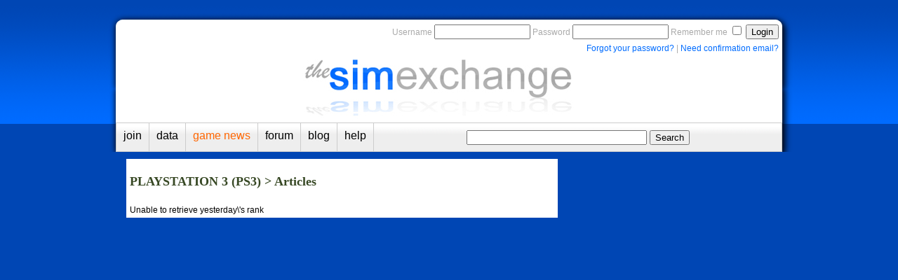

--- FILE ---
content_type: text/html; charset=utf-8
request_url: http://www.simexchange.com/news-item.php?id=20320
body_size: 1248
content:

<html>
<head>
<title>the simExchange | 
PLAYSTATION 3 (PS3) Rumors: Netflix on PS3 &amp; A lot more
</title>
<link rel="stylesheet" href="style-global-2010-03-17.css"><link rel="stylesheet" href="blog.css"><link rel="stylesheet" href="style-community0703.css"><link rel="stylesheet" href="help0523.css"><link rel="stylesheet" href="style_index_20071004.css"><link rel="stylesheet" href="pending_games.css"><link rel="stylesheet" href="style-news1007.css"><link rel="stylesheet" href="style-stock0706.css"><link rel="stylesheet" href="wiki/wiki0510.css"><link rel="stylesheet" href="recent_ipo.css"><script src="comment/comment0118.js" type="text/javascript"></script>
<script src="js_quicktags.js" type="text/javascript"></script>
<script src="voting/voting.js" type="text/javascript"></script>
<script type="text/javascript" src="niftycube.js"></script>
<script src="trade011208.js" type="text/javascript"></script>
<script type="text/javascript">
window.onload=function(){
Nifty("ul.split h3","top transparent");
Nifty("ul.split div","none");
Nifty("div.bids_box_small","all");
Nifty("div.bids_box","all");
Nifty("div.page_nav","small");
Nifty("div.bids_box_small_left","all");

}
</script>
</head>

<body>
<div id="top">	<div id="login">
		
				<form action="login.php" method="post" onsubmit="return checkLogin(this);">
				<input type="hidden" name="webpage" value="index.php">
				<span name="warning_username" id="warning_username"><span class ="fade">Username</span></span>
				<input type="text" size="15" name="username" id="username" />
				<span name="warning_password" id="warning_password"><span class ="fade">Password</span></span>
				<input type="password"  size="15" name="password" id="password"> <span class ="fade">Remember me</span> <input type="checkbox" name="remember" id="remember">
				<input type="submit" value="Login"></form><div class="align-right" style="margin-top:-5px;"><a href="password_reset.php">Forgot your password?</a> <span class ="fade">|</span> <a href="resend_confirmation.php">Need confirmation email?</a></div>	</div>	
	<div class="clearer2"></div>
</div>

<div id="column-break"></div>
<div id="container">
	
	<div id="header">	
	<a href="index.php"><img src="images/logo.jpg" alt="The simExchange Video Game Prediction Market"></img></a>
</div>
	
		
<div id="navbar"><ul class="basic"><li id="first_tab" class="closed" id="li_join_tab"><a href="new_account.php">join</a></li><li class="closed" id="li_stocks_tab"><a href="frontpage.php">data</a></li><li class="open" id="li_news_tab"><a href="latest_video_game_news.php">game news</a></li><li class="closed" id="li_community_tab"><a href="community-threadview.php">forum</a></li><li class="closed" id="li_blog_tab"><a href="blog.php">blog</a></li><li class="closed" id="li_help_tab"><a href="Help/Get_Started">help</a></li><li id="last_tab"><form action="search.php" method="get"><input name="string" type="text" size="30"></input>&nbsp;<input type="submit" value="Search"></form></li></ul></div>	
	<div id="column-break"></div>

	<div id="new_middle" class="column">

		
		<h3 class="news"><a href="stock.php?id=11" style="color:#374824;">PLAYSTATION 3 (PS3)</a> &gt; <a href="news-articles.php?type=stock&id=11" style="color:#374824;">Articles</a></h3>Unable to retrieve yesterday\'s rank

--- FILE ---
content_type: text/css
request_url: http://www.simexchange.com/style-global-2010-03-17.css
body_size: 3446
content:
body {	background: #0046B4 url(images/bg.png) repeat-x;	text-align:center;	font-size:12px;	font-family:Tahoma,Trebuchet ms, Verdana, Arial, Helvetica, sans-serif;	line-height:12px;}img {	border-style:none;}a:link {	color:#006CFF;	text-decoration:none;}a:visited {	color:#006CFF;	text-decoration:none;}a:hover {	color:blue;	text-decoration:underline;}.align-right {	text-align:right;	}a.profile_link:link {	color:#329801;}a.profile_link:visited {	color:#329801;}a.profile_link:hover {	color:#47A31B;	text-decoration:underline;}/*** General Layout ***/div#top {	width:980px;	background:url(images/top.png) no-repeat top;	margin-left: auto;	margin-right: auto;	padding-top:26px;	padding-bottom:10px;	#margin-top:-22px;}div#top-ie7 {	width:980px;	background:url(images/top.png) no-repeat top;	margin-left: auto;	margin-right: auto;	padding-top:26px;	#margin-top:-22px;	#padding-bottom:16px;}div#top-opera {	width:980px;	background:url(images/top.png) no-repeat top;	margin-left: auto;	margin-right: auto;	padding-top:23px;	padding-bottom:30px;}div#container {	width: 980px;	background:url(images/middle.png) repeat-y bottom;	margin-left: auto;	margin-right: auto;}div#footer {	width: 980px;	padding-bottom: 25px;	background:url(images/bottom.png) no-repeat bottom;	margin-left: auto;	margin-right: auto;	line-height:16px;	text-align: center;	}div#login {	float:right;	text-align:left;	padding-right:20px;	}.column {	position: relative; 	float: left;	padding: 0px;}div#header {	text-align: center;	margin-left: auto;	margin-right: auto;}div#side {	margin-top:10px;	left:30px;	width:120px;		/* Left Column width */	text-align:left;	background:#FFFFFF;}div#middle {			/* Pages with Right Column */	/*margin-left:125px;*/	margin-top:10px;	width: 560px;          	left: 35px;	padding: 5px;	background:#FFFFFF;	text-align:left;}div#new_middle {			/* Pages with Right Column */	/*margin-left:125px;*/	margin-top:10px;	width: 605px;          	left: 30px;	padding: 5px;	background:#FFFFFF;	text-align:left;}div#bigmiddle{			/* Pages with no Right Column */	margin-top:10px;	width: 780px;	left: 45px;	padding: 0px;	background:#FFFFFF;	text-align:left;}div#right {	margin-top:10px;	width: 220px;          /* Right Column width */	left: 40px;	padding: 0px;	text-align:left;	background:#FFFFFF;}div#new_right {	margin-top:10px;	width: 300px;          /* Right Column width */	left: 40px;	padding: 0px;	text-align:left;	background:#FFFFFF;}#inner-left{	width: 290px;	line-height:12pt;}#inner-right{	width: 290px;	float:right;	line-height:12pt;}/* Type Style */p {	text-align:justify;	font-size:12px;	font-family:Arial, Helvetica, sans-serif;	line-height:14px;		}span.text {	text-align:left;	font-size:12px;	font-family:Arial, Helvetica, sans-serif;	line-height:16px;}div.text {	text-align:justify;	font-size:12px;	font-family:Arial, Helvetica, sans-serif;	line-height:16px;}/* Blue Filled Box */div.bluefill_box {	background:#DAEAFF;	padding: 10px;	margin:0 auto;	text-align:center;}div.bluefill_box h1 {	font-size:22px;	line-height:22px;	font-family:Trebuchet ms,Arial, Helvetica, sans-serif;	color:#000000;	letter-spacing:.1em;	margin-top:10px;	font-weight:bolder;}div.bluefill_box p{	font-size:12px;	font-family:Comic Sans,Arial, Helvetica, sans-serif;	line-height:16px;	color:#000000;	text-align: justify;}/* Red filled box */div.redfill_box {	background:#E65714;	padding: 5px 10px;	margin:0 auto;	text-align:center;	z-index:1;}div.redfill_box .label{	color:#ffffff;}div.redfill_box td{	font-size:12px;}div.redfill_box a{	color:#FE8F00;	font-size:13px;	text-decoration:none;	}div.redfill_box a:visited{	color:#FE8F00;	text-decoration:none;	}div.redfill_box a:hover{	color:#000000;	font-size:13px;	text-decoration:underline;	}/* Blue Table */ul.split, .split li {	padding:0px;	margin:0 auto;	list-style: none;	margin-left: 0;	padding-left: 0;	text-indent: 0;	}.split td {	font-size:12px;	}li.blue_box h3{	background:#DAEAFF;	margin:0;	margin-bottom:-2px;	padding:6px;	text-align:center;	font-family:Trebuchet ms,Arial, Helvetica, sans-serif;	}li.blue_box div.table_box{	border:2px solid #DAEAFF;}.split p{	text-align:justify;}li.blue_box div.text_box {	border:2px solid #DAEAFF;	text-align:left;	padding:5px;	font-family:Comic Sans,Arial, Helvetica, sans-serif;	font-size:12px;	line-height:14px;}/* Bold Blue Table */li.boldblue_box h3{	background: #3399FF  url(images/blue-gradient.png) repeat-x 0 -35px;	color:#FFFFFF;	margin:0;	margin-bottom:-2px;	padding:6px;	text-align:center;	font-family:Trebuchet ms,Arial, Helvetica, sans-serif;	}li.boldblue_box div.text_box {	border:2px solid #3399FF;	text-align:center;	padding:5px;	font-family:Comic Sans,Arial, Helvetica, sans-serif;	font-size:12px;	line-height:14px;}/* Green Table */li.green_box h3{	background:#C4E786;	color:#374824;	margin:0;	margin-bottom:-2px;	padding:6px;	text-align:center;	font-family:Trebuchet ms,Arial, Helvetica, sans-serif;	}li.green_box div.text_box {	border:2px solid #C4E786;	text-align:left;	padding:5px;	font-family:Comic Sans,Arial, Helvetica, sans-serif;	font-size:12px;	line-height:14px;}li.green_box div.table_box {	border:2px solid #C4E786;	text-align:left;	padding:0px;	font-family:Comic Sans,Arial, Helvetica, sans-serif;	font-size:12px;	line-height:14px;}li.green_box h3 a{	color:#374824;	text-decoration:none;	}li.green_box h3 a:hover{	color:#9CB50C;	text-decoration:underline;	}li.green_box div a{	color:#374824;	text-decoration:none;	}li.green_box div a:hover{	color:#9CB50C;	text-decoration:underline;	}/* Dark Green Table */li.darkgreen_box h3{	background:#374824;	color:#FFFFFF;	margin:0;	margin-bottom:-2px;	padding:6px;	text-align:center;	font-family:Trebuchet ms,Arial, Helvetica, sans-serif;	}li.darkgreen_box div.text_box {	border:2px solid #374824;	text-align:left;	padding:5px;	font-family:Comic Sans,Arial, Helvetica, sans-serif;	font-size:12px;	line-height:14px;}li.darkgreen_box div.table_box {	border:2px solid #374824;	text-align:left;	padding:0px;	font-family:Comic Sans,Arial, Helvetica, sans-serif;	font-size:12px;	line-height:14px;}li.darkgreen_box h3 a{	color:#374824;	text-decoration:none;	}li.darkgreen_box h3 a:hover{	color:#9CB50C;	text-decoration:underline;	}li.darkgreen_box div a{	color:#374824;	text-decoration:none;	}li.darkgreen_box div a:hover{	color:#9CB50C;	text-decoration:underline;	}/* Yellow Table */li.yellow_box h3{	background:#F3CF00;	color:#374824;	margin:0;	margin-bottom:-2px;	padding:6px;	text-align:center;	font-family:Trebuchet ms,Arial, Helvetica, sans-serif;	}li.yellow_box div.table_box {	border:2px solid #F3CF00;	text-align:left;	padding:0px;	font-family:Comic Sans,Arial, Helvetica, sans-serif;	font-size:12px;	line-height:14px;}li.yellow_box div.text_box {	border:2px solid #F3CF00;	text-align:left;	padding:10px;	font-family:Comic Sans,Arial, Helvetica, sans-serif;	font-size:12px;	line-height:14px;}/* Red Table */li.red_box h3{	background:#CE0505;	color:#FFFFFF;	margin:0;	margin-bottom:-2px;	padding:6px;	text-align:center;	font-family:Trebuchet ms,Arial, Helvetica, sans-serif;	}li.red_box div.table_box {	border:2px solid #CE0505;	text-align:left;	padding:0px;	font-family:Comic Sans,Arial, Helvetica, sans-serif;	font-size:12px;	line-height:14px;}li.red_box div.text_box {	border:2px solid #CE0505;	text-align:left;	padding:10px;	font-family:Comic Sans,Arial, Helvetica, sans-serif;	font-size:12px;	line-height:14px;}/* Table with lines */li.gray_box h3{	background:#777777;	color:#ffffff;	margin:0;	margin-bottom:-2px;	padding:6px;	text-align:center;	font-family:Trebuchet ms,Arial, Helvetica, sans-serif;	letter-spacing:.2em;	#letter-spacing:0;	#line-height:17px;	font-weight: bold;}li.gray_box div.table_box{	border:2px solid #777777;	font-family:Comic Sans,Arial, Helvetica, sans-serif;	font-size:12px;	line-height:14px;}.gray_box th {	background: url(images/gradient-gray.png) repeat-x;	border-top: 1px #ccc solid;	border-bottom: 1px #ccc solid;	border-right: 1px #ccc solid;	font-size:11px;	font-family:"Trebuchet MS",Trebuchet;	line-height:12px;	text-transform:uppercase;	letter-spacing:.1em;	color:#999999;	}.gray_box th.first {	background: url(images/gradient-gray.png) repeat-x;	border: 1px #ccc solid;	}.gray_box th a:link{	color:#999;	text-decoration:none;}.gray_box th a:visited{	color:#999;	text-decoration:none;}.gray_box th a:hover{	color:#000000;	text-decoration:underline;}div.table_navigation {	background:#777777;	color:#FE8F00;	font-size:14px;	height:20px;	padding-top:6px;}div.table_navigation a{	color:#ffffff;	font-size:14px;}div.table_navigation a:hover{	color:#FE8F00;	font-size:14px;	text-decoration:underline;}div.table_navigation_small {	background:#777777;	color:#FE8F00;	font-size:12px;	height:16px;	padding-top:6px;}div.table_navigation_small a{	color:#ffffff;	font-size:12px;}div.table_navigation_small a:hover{	color:#FE8F00;	font-size:12px;	text-decoration:underline;}.gray_box td {	border-right: 1px #ccc solid;	padding: 2px;	}.gray_box td.first {	border-right: 1px #ccc solid;	border-left: 1px #ccc solid;}.gray_box td.noline {	border:none;	padding: 5px;	}.gray_box h3 a {	color: #ffffff;	text-decoration:underline;}.gray_box h3 a:visited {	color: #ffffff;	text-decoration:underline;}.gray_box h3 a:hover {	color: #FF9900;	text-decoration:underline;}/* login box */li#login_box h3{	background:#dddddd;	margin:0;	margin-bottom:-2px;	padding:6px;	text-align:center;	font-family:Trebuchet ms,Arial, Helvetica, sans-serif;	}li#login_box div{	border:2px solid #dddddd;	padding:10px;	font-family:Comic Sans,Arial, Helvetica, sans-serif;	font-size:12px;	line-height:14px;}/* notification box */li.notification_box h3{	background:#FF9900;	margin:0;	margin-bottom:-2px;	padding:5px;	text-align:center;	font-family:Trebuchet ms,Arial, Helvetica, sans-serif;	}li.notification_box div.text_box{	border:2px solid #FF9900;	padding:10px;	font-family:Comic Sans,Arial, Helvetica, sans-serif;	font-size:12px;	line-height:14px;	text-align:left;}.emptybox {	width:400px;	background: #FFFFFF;	border:1px solid #ccc;	padding: 10px;	margin-bottom: 5px;	line-height: 16px;	text-align: center;}.emptybox-article {	width:180px;	background: #FFFFFF;	border:1px solid #ccc;	padding: 10px;	margin-bottom: 5px;	line-height: 16px;	text-align: center;}.emptybox-content {	width:80px;	background: #FFFFFF;	border:1px solid #ccc;	padding: 10px;	margin-bottom: 5px;	line-height: 16px;	text-align: center;}/*** Float control ***/div.clearer {			/* Puts floating divs in container */	clear:left;	line-height:0;	height:0;}div.clearer2 {			/* Puts floating divs in container */	clear:right;	line-height:0;	height:0;}.column-break {			/* Ends columns */	clear: both;}#column-break {			/* Ends columns */	clear: both;}/*** Portfolio ***/li#portfolio_box h3{	background:#777777;	color:#ffffff;	margin:0;	margin-bottom:-2px;	padding:6px;	text-align:center;	font-family:Trebuchet ms,Arial, Helvetica, sans-serif;	letter-spacing:.2em;	font-weight: bold;	line-height:18px;}li#portfolio_box div.table_box{	margin:0;	padding: 10px;	border:2px solid #777777;	font-family:Comic Sans,Arial, Helvetica, sans-serif;}div#portfolio-left {	margin-left:20px}div#portfolio-right {	margin-left:40px;}/*** General Formatting ***/.fade {	color:#aaaaaa;}.fade a:link {	color:#000000;	text-decoration:none;}.fade a:visited {	color:#000000;	text-decoration:none;}.fade a:hover {	color:#000000;	text-decoration:underline;}.fade2 {	font-family:"Trebuchet MS",Trebuchet;	text-transform:uppercase;	letter-spacing:.1em;	color:#999999;}  .fade2 a:link {	color:#999;	text-decoration:none;}.fade2 a:visited {	color:#999;	text-decoration:none;}.fade2 a:hover {	color:black;	text-decoration:underline;}.fade3 {	color:#999;	line-height: 12pt;	font:95%/1.0em Arial;}.up {	color:green;}.down {	color:red;}.size10 {	font-size:10px;	line-height:12px;	}.size12 {	font-size:12px;	line-height:14px;	}.size14 {	font-size:14px;	line-height:16px;	}.size16 {	font-size:16px;	line-height:18px;	}.size20 {	font-size:20px;	line-height:24px;	}.size24 {	font-size:24px;	line-height:28px;	}/*** Account Creation ***/#application {	width: 285px;	line-height: 12pt;	text-align: left;}#application-right{	width: 235px;	left:20px;	line-height:12pt;}.notice {	font-size:12px;	line-height: 12pt;	border: 1px solid #FFEE11;	padding: 10px;	background:#FFFFCC;}.fyi {	background:#DAEAFF;	border: 1px solid #009CFF;	text-align:center;	padding:10px;	font-size:14px;}/*** Order Book ***/li#orderbook_box h3{	background:#dddddd;	margin:0;	margin-bottom:-2px;	padding:6px;	text-align:center;	font-family:Trebuchet ms,Arial, Helvetica, sans-serif;	}li#orderbook_box div#orderbook_contents{	border:2px solid #dddddd;	padding:0px;	font-family:Comic Sans,Arial, Helvetica, sans-serif;	font-size:12px;	line-height:14px;	text-align:center;}div#orderbook-stockinfo {	padding:10px;	}div#orderbook-table {	padding:0px;	}#orderbook-lastprice{	font:150%/1.0em Arial;}#orderbook-table a:link{	color:black;	text-decoration:none;}#orderbook-table a:visited{	color:black;	text-decoration:none;}#orderbook-table a:hover{	color:#006CFF;	text-decoration:none;}#buy_button {	border:green 1px solid;	background:#5BE75E;	padding:5px;}#buy_button a {	color:black;	text-decoration:none;}#sell_button {	border:red 1px solid;	padding:5px;	background:#FF6464;}#sell_button a {	color:black;	text-decoration:none;}#system_messages {	text-align:left;	line-height:1.5em;	padding:10px;}/*** Navbar ***/div#navbar {	font-size:16px;	font-family:Arial;	line-height:16px;}#navbar ul {	margin:0;	list-style:none;}#navbar li {	float:left;	list-style:none;	padding:10px;	border-right:#cccccc solid 1px;	border-top:#cccccc solid 1px;	border-bottom:#cccccc solid 1px;	vertical-align:middle;	height:20px;}#navbar li#first_tab {	margin-left:-25px;	#margin-left:15px;	border-left:#cccccc solid 1px;}ul.advanced li#last_tab {	width:344px;	#width:375px;	background:url("images/gradient-gray.png") repeat-x;}ul.basic li#last_tab {	width:561px;	#width:590px;	background:url("images/gradient-gray.png") repeat-x;	}ul.advanced-firefoxwindows li#last_tab {	width:410px;	background:url("images/gradient-gray.png") repeat-x;	}ul.basic-firefoxwindows li#last_tab {	width:440px;	background:url("images/gradient-gray.png") repeat-x;	}#navbar li.open {	background:url("images/gradient-gray.png") repeat-x;}#navbar li.closed {	background:url("images/gradient-gray.png") repeat-x;}#navbar form{	#margin-bottom:-4px;	#margin-top:-5px;}li.closed a:link {	color:#000000;	text-decoration:none;}li.closed a:visited {	color:#000000;	text-decoration:none;}li.closed a:hover {	color:blue;	text-decoration:none;}li.open a:link {	color:#FF6600;	text-decoration:none;}li.open a:visited {	color:#FF6600;	text-decoration:none;}li.open a:hover {	color:#FF6600;	text-decoration:none;}/*** Sidebar ***/ul.sidenav,ul.sidenav li{	margin:0;	padding:0;	list-style-type:none}ul.sidenav li{	margin-left: 0px; 	padding-left: 0px;	margin-bottom: 10px;	}li#join a{	display:block;	border: 1px solid #FF6600;	background: #FF6600 url(images/orange-gradient.png) repeat-x 0 -35px;	_background: url(images/orange-gradient.png) repeat-x 0 -35px;	_width:300px;	color: #FFFFFF;    	text-decoration:none;	padding-left:10px;	font-family:Comic Sans,Arial, Helvetica, sans-serif;	font-size:14px;	padding:3px;	font-weight:bold;	}ul.sidenav a{	display:block;	background: #999999  url(images/gradient-gray.png) repeat-x;	_background: url(images/gradient-gray.png) repeat-x;	_width:300px;	color: #000000;    	text-decoration:none;	padding-left:10px;	font-family:Comic Sans,Arial, Helvetica, sans-serif;	font-size:14px;	padding:3px;	font-weight:bold;	border: 1px solid #cccccc;}ul.sidenav a:visited{	color: #000000;    	text-decoration:none;}ul.sidenav a:hover{	color: blue;    	text-decoration:underline;}ul.navsplit, .navsplit li {	padding:0px;	margin:0 auto;	list-style: none;	margin-left: 0;	padding-left: 0;	text-indent: 0;	}li.sidenav h3{	background: url(images/gradient-gray.png) repeat-x;	_width:300px;	color: #000000;	margin:0;	margin-bottom:-2px;	padding:5px;	font-family:Comic Sans,Arial, Helvetica, sans-serif;	font-size:14px;	border: 1px solid #cccccc;}.sidenav div{	border-right:1px solid #cccccc;	border-bottom:1px solid #cccccc;	border-left:1px solid #cccccc;	text-align:left;	padding:5px;	font-family:Comic Sans,Arial, Helvetica, sans-serif;	line-height:15px;	font-size:13px;}ul.navsplit a:link{	color: #3399FF;}ul.navsplit a:visited{	color: #3399FF;}ul.navsplit a:hover{	color: blue;	text-decoration:underline;}#side-ad {	border:1px solid #ccc		}#notice-link a:link {	color:#008C28;	text-decoration:none;}#notice-link a:visited {	color:#008C28;	text-decoration:none;}#notice-link a:hover {	color:#008C28;	text-decoration:underline;}/*** Community ***/#community-left{	width: 500px;}#community-right{	width: 250px;	margin-left:20px;}#headline {	font: 110%/1.0em Verdana;	line-height: 12pt;	margin-bottom: 2px;}.game {	font-size: 14px;	line-height: 14px;}.game a:link {	color:#FE8F00;	text-decoration:none;}.game a:visited {	color:#FE8F00;	text-decoration:none;}.game a:hover {	color:#000000;	text-decoration:underline;}/*** Comments ***/.comment-gray {	background:#EEEEEE;	padding: 5px;	overflow:hidden;}.comment-white {	background:#FFFFFF;	padding: 5px;	overflow:hidden;}.comment-blue {	background:#E5EFFD;	padding: 5px;	overflow:hidden;}.comment-purple {	background:#E5E5FD;	padding: 5px;	overflow:hidden;}.comment-bottom {	text-align:left;	font-size:12px;	font-family:Arial, Helvetica, sans-serif;	line-height:16px;	padding-top: 5px;	clear: both;}/*** Ads ***/#top_ad {	width: 560px;	text-align: center;	margin-bottom: 10px;}#top_ad_box {	width: 560px;	text-align: center;	margin-bottom: 10px;}#top_ad_big {	width: 800px;	text-align: center;	margin-bottom: 10px;}#bottom_ad {	width: 1000px;	text-align: center;	margin-bottom: 10px;}#side_ad_box {	width: 220px;	text-align: center;	margin-bottom: 10px;	border:1px solid #ccc}/*** eCost ad ***/.ccuk {	border-top: 1px solid #999999;	border-right: 1px solid #999999;	border-left: 1px solid #999999;	border-bottom: 1px solid #999999;}.ccuk img {	border: 0px;}.ccuk p {	font: 11px Tahoma, Arial, sans-serif;	color: #666666;	margin: 0px;	padding: 0px 8px 5px;	text-align: justify;}.ccuk a {	color: #0099CC;}.style1 {font-family:Georgia}

--- FILE ---
content_type: text/css
request_url: http://www.simexchange.com/blog.css
body_size: 449
content:
/*** Blog ***/

div.blog-post {
  padding: 10px;	
}

h1.blogtitle {
  color: #0500E1;
  font-family:Trebuchet ms,Arial, Helvetica, sans-serif;
  font-size: 18px;
  line-height: 20px;
  border-bottom: 2px solid #ccc;
  margin-bottom: 10px;
}
div.blog-post blockquote{
	text-align:justify;
	font-size:12px;
	font-family:Arial, Helvetica, sans-serif;
	line-height:14px;	
}
.blog-comments {
	border:1px solid #ccc;
	padding:0px;	
}
div.blogcomment_header {
	float:left;
	width:400px;
	font-size:14px;
	line-height:16px;
	margin-top:5px;
}
span.byline {
	font-style:italic;	
}
/* Blog Stuff */
div#blogtools_box {
	background:#DAEAFF;
	padding: 10px;
	margin:0 auto;
	text-align:center;
	font-size:14px;
}

div#blogtools_box h1{
	margin-top:5px;
	font-size:18px;
	font-family:Trebuchet ms,Arial, Helvetica, sans-serif;
}
div#blogtools_box td{
	font-size:14px;
	font-family:Tahoma;
}

div#upcomingipo_box {
	background:#DAEAFF;
	padding: 10px;
	margin:0 auto;
	text-align:center;
	font-size:14px;
	font-family:Tahoma;
	line-height:16px;
}

div#upcomingipo_box h1{
	margin-top:5px;
	font-size:18px;
	font-family:Trebuchet ms,Arial, Helvetica, sans-serif;
}


--- FILE ---
content_type: text/css
request_url: http://www.simexchange.com/help0523.css
body_size: 183
content:
h1.help { 
	font-family: Trebuchet ms, Verdana;
	color:#374824;
	padding-bottom:8px;
	border-bottom: 2px solid #C4E786;
}

h2.help { 
	font-family: Trebuchet ms, Verdana;
	color:#EE6600;
	padding-bottom:8px;
	border-bottom: 2px solid #FFCC99;
	font-weight:normal;
}

th {
	font-size:12px;	
}

td {
	font-size:12px;	
}


--- FILE ---
content_type: text/css
request_url: http://www.simexchange.com/style_index_20071004.css
body_size: 966
content:
/* Front Page Blue Box */
div#left_box{
	background:#39F url(images/gradient-blue-box1.png);
	padding:10px;
	margin:0 auto;
	text-align:center;
}
div#right_box{
	background:#39F url(images/gradient-blue-box2.png);
	padding:10px;
	margin:0 auto;
	text-align:center;
}
.box h1{
	font-size:14px;
	font-family:Trebuchet ms,Arial, Helvetica, sans-serif;
	line-height:14px;
	color:#FFFFFF;
}
.box p{
	font-size:14px;
	font-family:Comic Sans,Arial, Helvetica, sans-serif;
	line-height:16px;
	color:#FFFFFF;
	text-align: center;
}

/* IPO Box */
div#ipo_box {
	background:#DAEAFF;
	padding: 5px;
	margin:0 auto;
	text-align:center;
	font-size:14px;
}

div#ipo_box h1{
	margin-top:5px;
	font-size:18px;
	font-family:Trebuchet ms,Arial, Helvetica, sans-serif;
}
div#ipo_box td{
	font-size:14px;
	font-family:Tahoma;
}

/* News Headlines */

h1.headline {
	font-size:16px;
	color:#374824;
	padding-bottom:5px;
	border-bottom: solid 2px #C4E786;
}

h1.headline a:link{
	font-size:16px;
	color:#374824;
}
h1.headline a:visited{
	color:#374824;
}
h1.headline a:hover{
	color:#C4E786;
}
ul.headline li {
	line-height:14px;
	padding-bottom:10px;
	list-style-type:square;	
}
ul.headline a{
	font-size:13px;
	color:#374824;
}
ul.headline a:visited{
	color:#374824;
}
ul.headline a:hover{
	color:#C4E786;
}

/* Console Table */

li.console_box h3{
	background: url(images/bg_gray_h3.png);
	color:#FFFFFF;
	margin:0;
	margin-bottom:-2px;
	padding-top:10px;
	height:30px;
	text-align:center;
	font-family:Trebuchet ms,Arial, Helvetica, sans-serif;
	letter-spacing:0;
	font-weight: normal;

}
li.console_box div.table_box{
	border:1px solid #999999;
	font-family:Comic Sans,Arial, Helvetica, sans-serif;
	font-size:12px;
	line-height:14px;
}

li.console_box tr.even {
	background: url(images/bg_td1.jpg) repeat-x top;	
}
li.console_box tr.odd {
	background: url(images/bg_gray_td.png) repeat-x top;
}
li.console_box td {
	font-family: Arial, Helvetica, sans-serif;
	color: #777777;
	padding: 5px;
	border-top: 1px solid #999999;	
}
li.console_box a{
	color:#666666;	
}

/* Actively Traded Table */

li.traded_box h3{
	background: url(images/table-orange.jpg);
	color:#ffffff;
	margin:0;
	margin-bottom:-2px;
	padding-top:10px;
	height:30px;
	text-align:center;
	font-family:Trebuchet ms,Arial, Helvetica, sans-serif;
	letter-spacing:0;
	font-weight: normal;

}
li.traded_box div.table_box{
	border:1px solid #FFCA5E;
	font-family:Comic Sans,Arial, Helvetica, sans-serif;
	font-size:12px;
	line-height:14px;
}

li.traded_box tr.even {
	background: url(images/bg_td1.jpg) repeat-x top;
	height:35px;	
}
li.traded_box tr.odd {
	background: #FFF8E8 url(images/bg_td2.jpg) repeat-x;
	height:35px;
}
li.traded_box td {
	font-family: Arial, Helvetica, sans-serif;
	color: #777777;
	padding: 5px;
	border-top: 1px solid #FFCA5E;	
}
li.traded_box a{
	color:#FF7700;	
}

/* Gaining Stocks Table */

li.gaining_box h3{
	background: url(images/bg_green_td.png);
	color:#ffffff;
	margin:0;
	margin-bottom:-2px;
	padding-top:10px;
	height:30px;
	text-align:center;
	font-family:Trebuchet ms,Arial, Helvetica, sans-serif;
	letter-spacing:0;
	font-weight: normal;
}
li.gaining_box div.table_box{
	border:1px solid #5FC856;
	font-family:Comic Sans,Arial, Helvetica, sans-serif;
	font-size:12px;
	line-height:14px;
}

li.gaining_box tr.odd {
	background: url(images/bg_td1.jpg) repeat-x top;	
}
li.gaining_box tr.even {
	background: #E8FFEA url(images/bg_green_td.jpg) repeat-x;
}
li.gaining_box td {
	font-family: Arial, Helvetica, sans-serif;
	color: #777777;
	padding: 5px;
	border-top: 1px solid #5FC856;
	
}

li.gaining_box a{
	color:#374824;	
}

/* Declining Stocks Table */

li.declining_box h3{
	background: url(images/bg_red_h3.png);
	color:#ffffff;
	margin:0;
	margin-bottom:-2px;
	padding-top:10px;
	height:30px;
	text-align:center;
	font-family:Trebuchet ms,Arial, Helvetica, sans-serif;
	letter-spacing:0;
	font-weight: normal;
}
li.declining_box div.table_box{
	border:1px solid #DD0000;
	font-family:Comic Sans,Arial, Helvetica, sans-serif;
	font-size:12px;
	line-height:14px;
}

li.declining_box tr.odd {
	background: url(images/bg_td1.jpg) repeat-x top;	
}
li.declining_box tr.even {
	background: #FFE8E9 url(images/bg_red_td.png) repeat-x;
}
li.declining_box td {
	font-family: Arial, Helvetica, sans-serif;
	color: #777777;
	padding: 5px;
	border-top: 1px solid #DD0000;
	
}

li.declining_box a{
	color:#AA0000;	
}

div.bids_box_tiny {
	float:left;
	background:#C4E786;
	font-family:Trebuchet ms, verdana;
	color:#374824;
	padding: 5px;
	margin-right: 5px;
	text-align:center;
	width: 40px;
}


--- FILE ---
content_type: text/css
request_url: http://www.simexchange.com/pending_games.css
body_size: 613
content:
div.pending_games_description { 
	float: left;
	margin:0 auto;
	padding: 2px;
	line-height:18px;
	font-size:16px;
	color:#999999;
}

div.pending_games_description a.gamename{ 
	font-size:20px;
	line-height:21px;
}
div.pending_games_description a.gamename:hover{
	text-decoration:underline;
}

/* Red filled box */

div.redgamestats_box {
	background:#E65714;
	padding: 5px;
	margin:0 auto;
	text-align:center;
	z-index:1;
}
div.redgamestats_box .label{
	color:#ffffff;
	padding:0px;
}
div.redgamestats_box td{
	font-size:12px;
	padding:0px;
	padding-left:5px;

}
div.redgamestats_box a:link{
	color:#FE8F00;
	text-decoration:none;	
}
div.redgamestats_box a:visited{
	color:#FE8F00;
	text-decoration:none;	
}
div.redgamestats_box a:hover{
	color:#000000;
	text-decoration:underline;	
}


li.pending_games div.color_row{
	background:#EEEEEE;
	padding: 5px;
	height:220px;
	overflow:hidden;

}
li.pending_games div.white_row{
	background:#FFFFFF;
	padding: 5px;
	height:220px;
	overflow:hidden;
}

li.pending_games h3{
	background:#777777;
	color:#ffffff;
	margin:0;
	#margin-bottom:-2px;
	padding:6px;
	text-align:center;
	font-family:Trebuchet ms,Arial, Helvetica, sans-serif;
	letter-spacing:.2em;
	font-weight: bold;
}
li.pending_games div.table_box{
	border:2px solid #777777;
	font-family:Comic Sans,Arial, Helvetica, sans-serif;
	font-size:12px;
	line-height:14px;
}

.pending_games td {
	padding: 10px;	
}

li.pending_games div.picture {
	float: left;
	padding: 10px;
	width:130px;
	height:190px;
}
div.ipo_description { 
	float: left;
	margin:0 auto;
	padding: 2px;
	line-height:18px;
}
.ipo-fade {
	font-size:18px;	
	color:#aaaaaa;
}
.ipo-price {
	font-size:18px;	
	color:#000000;
}
.ipo-text {
	font-size:14px;	
	color:#000000;
}
a.pending_game{
	font-size:20px;
	line-height:22px;
}


--- FILE ---
content_type: text/css
request_url: http://www.simexchange.com/style-stock0706.css
body_size: 723
content:
/*** Stock Page ***/

li#stock_box h3{
	background:#777777;
	color:#ffffff;
	margin:0;
	margin-bottom:-2px;
	padding:6px;
	text-align:center;
	font-family:Trebuchet ms,Arial, Helvetica, sans-serif;
	font-size:18px;
	letter-spacing:.2em;
	font-weight: bold;
	line-height:18px;

}
li#stock_box h2{
	background:#777777;
	color:#ffffff;
	margin:0;
	margin-bottom:-2px;
	padding:6px;
	text-align:center;
	font-family:Trebuchet ms,Arial, Helvetica, sans-serif;
	font-size:14px;
	letter-spacing:.1em;
	font-weight: bold;
	line-height:18px;

}
li#stock_box div.table_box{
	margin:0;
	padding: 10px;
	border:2px solid #777777;
	font-family:Comic Sans,Arial, Helvetica, sans-serif;

}

#stock_box h3 a, #stock_box h2 a {
	color: #ffffff;
	text-decoration:underline;
}
#stock_box h3 a:visited, #stock_box h2 a:visited {
	color: #ffffff;
	text-decoration:underline;
}
li#stock_box h3 a:hover, #stock_box h2 a:hover {
	color: #FF9900;
	text-decoration:underline;
}

#stock-cover {
	height: 215px;
	width:120px;
	overflow:hidden;
}

#stock-stats {
	text-align: center;
	line-height:12pt;
	margin-left:10px;
}

#stock-chart {
	margin-left:10px;
}


/* Copies sold box */
div.sales_box {
	background:#3399FF;
	padding: 5px;
	margin-top:10px;
	margin-right:10px;
	margin-left:auto;
	margin-right:auto;
	text-align:center;
	z-index:1;
	line-height:14px;
	color:#ffffff;
}
div.sales_box .label{
	color:#ffffff;
}

/* Release date box */
div.date_box {
	background:#F3CF00;
	padding: 5px;
	margin-top:10px;
	margin-bottom:10px;
	text-align:center;
	z-index:1;
	line-height:14px;
	
}
div.date_box .label{
	color:#ffffff;
}

/* Content Section */
div.content_box {
	border:2px solid #DAEAFF;
	text-align:left;
	padding:5px;
	#padding:0px;
	font-family:Comic Sans,Arial, Helvetica, sans-serif;
	font-size:12px;
	line-height:14px;
}

/* Video & Image sets */
ul.stockimage_set {
	float:left;
	width:260px;
	height: 150px;
	#height:200px;
	margin:0;
	padding:0;
	#padding:5px;
	margin-bottom:10px;
	list-style:none;
	overflow:hidden;
}
li.stockimage_heading {
	margin-left:0;
	padding-left:0;
	padding-bottom:0px;
	#line-height:16px;	
}
ul.stockimage_set div.image_preview{
	width:120px;
	float:left;
}
ul.stockimage_set div.description{
	width:130px;
	font-size:12px;
	text-align:center;
	float:left;
}



--- FILE ---
content_type: text/css
request_url: http://www.simexchange.com/recent_ipo.css
body_size: 550
content:

li.recent_ipo div.color_row{
	background:#EEEEEE;
	padding: 5px;
	height:220px;
	overflow:hidden;

}
li.recent_ipo div.white_row{
	background:#FFFFFF;
	padding: 5px;
	height:220px;
	overflow:hidden;
}

li.recent_ipo h3{
	background:#777777;
	color:#ffffff;
	margin:0;
	margin-bottom:-2px;
	padding:6px;
	text-align:center;
	font-family:Trebuchet ms,Arial, Helvetica, sans-serif;
	letter-spacing:.2em;
	font-weight: bold;
}
li.recent_ipo div.table_box{
	border:2px solid #777777;
	font-family:Comic Sans,Arial, Helvetica, sans-serif;
	font-size:12px;
	line-height:14px;
}

.recent_ipo td {
	padding: 10px;	
}

li.recent_ipo div.picture {
	float: left;
	padding: 10px;
	width:130px;
	height:190px;
}
div.ipo_description { 
	float: left;
	margin:0 auto;
	padding: 2px;
	line-height:18px;
}
.recent_ipo a{
	font-size:18px;
	color:#FE8F00;
	text-decoration:none;	
}
.ipo-fade {
	font-size:18px;	
	color:#aaaaaa;
}
.ipo-price {
	font-size:18px;	
	color:#000000;
}
.ipo-text {
	font-size:14px;	
	color:#000000;
}

/* Red filled box */

div.ipo_redbox {
	background:#E65714;
	padding: 5px 10px;
	margin:0 auto;
	text-align:center;
	z-index:1;
}
div.ipo_redbox .label{
	color:#ffffff;
}
div.ipo_redbox td{
	font-size:12px;
	padding:0px;
}
div.ipo_redbox a{
	color:#FE8F00;
	font-size:13px;
	text-decoration:none;	
}
div.ipo_redbox a:visited{
	color:#FE8F00;
	text-decoration:none;	
}
div.ipo_redbox a:hover{
	color:#000000;
	font-size:13px;
	text-decoration:underline;	
}


--- FILE ---
content_type: application/javascript
request_url: http://www.simexchange.com/js_quicktags.js
body_size: 1229
content:
// Based on JS QuickTags version 1.2 Copyright (c) 2002-2005 Alex King http://www.alexking.org/
//
//
// Licensed under the LGPL license
// http://www.gnu.org/copyleft/lesser.html

var edButtons = new Array();
var edOpenTags = new Array();

function edButton(id, display, tagStart, tagEnd, access, open) {
	this.id = id;				// used to name the toolbar button
	this.display = display;		// label on button
	this.tagStart = tagStart; 	// open tag
	this.tagEnd = tagEnd;		// close tag
	this.access = access;			// set to -1 if tag does not need to be closed
	this.open = open;			// set to -1 if tag does not need to be closed
}

edButtons.push(
	new edButton(
		'ed_bold'
		,'Bold'
		,'[B]'
		,'[/B]'
		,'b'
	)
);

edButtons.push(
	new edButton(
		'ed_link'
		,'Link'
		,''
		,'[/URL]'
		,'l'
	)
); 

var extendedStart = edButtons.length;


function edAddTag(button) {
	if (edButtons[button].tagEnd != '') {
		edOpenTags[edOpenTags.length] = button;
		document.getElementById(edButtons[button].id).value = '/' + document.getElementById(edButtons[button].id).value;
	}
}

function edRemoveTag(button) {
	for (i = 0; i < edOpenTags.length; i++) {
		if (edOpenTags[i] == button) {
			edOpenTags.splice(i, 1);
			document.getElementById(edButtons[button].id).value = 		document.getElementById(edButtons[button].id).value.replace('/', '');
		}
	}
}

function edCheckOpenTags(button) {
	var tag = 0;
	for (i = 0; i < edOpenTags.length; i++) {
		if (edOpenTags[i] == button) {
			tag++;
		}
	}
	if (tag > 0) {
		return true; // tag found
	}
	else {
		return false; // tag not found
	}
}	

function edCloseAllTags() {
	var count = edOpenTags.length;
	for (o = 0; o < count; o++) {
		edInsertTag(edCanvas, edOpenTags[edOpenTags.length - 1]);
	}
}



// insertion code

function edInsertTag(myField, i) {
	
	var myField = document.getElementById('summary');
	
	//IE support
	if (document.selection) {
		myField.focus();
	    sel = document.selection.createRange();
		if (sel.text.length > 0) {
			sel.text = edButtons[i].tagStart + sel.text + edButtons[i].tagEnd;
		}
		else {
			if (!edCheckOpenTags(i) || edButtons[i].tagEnd == '') {
				sel.text = edButtons[i].tagStart;
				edAddTag(i);
			}
			else {
				sel.text = edButtons[i].tagEnd;
				edRemoveTag(i);
			}
		}
		myField.focus();
	}
	//MOZILLA/NETSCAPE support
	else if (myField.selectionStart || myField.selectionStart == '0') {
		var startPos = myField.selectionStart;
		var endPos = myField.selectionEnd;
		var cursorPos = endPos;
		var scrollTop = myField.scrollTop;
		if (startPos != endPos) {
			myField.value = myField.value.substring(0, startPos)
			              + edButtons[i].tagStart
			              + myField.value.substring(startPos, endPos) 
			              + edButtons[i].tagEnd
			              + myField.value.substring(endPos, myField.value.length);
			cursorPos += edButtons[i].tagStart.length + edButtons[i].tagEnd.length;
		}
		else {
			if (!edCheckOpenTags(i) || edButtons[i].tagEnd == '') {
				myField.value = myField.value.substring(0, startPos) 
				              + edButtons[i].tagStart
				              + myField.value.substring(endPos, myField.value.length);
				edAddTag(i);
				cursorPos = startPos + edButtons[i].tagStart.length;
			}
			else {
				myField.value = myField.value.substring(0, startPos) 
				              + edButtons[i].tagEnd
				              + myField.value.substring(endPos, myField.value.length);
				edRemoveTag(i);
				cursorPos = startPos + edButtons[i].tagEnd.length;
			}
		}
		myField.focus();
		myField.selectionStart = cursorPos;
		myField.selectionEnd = cursorPos;
		myField.scrollTop = scrollTop;
	}
	else {
		if (!edCheckOpenTags(i) || edButtons[i].tagEnd == '') {
			myField.value += edButtons[i].tagStart;
			edAddTag(i);
		}
		else {
			myField.value += edButtons[i].tagEnd;
			edRemoveTag(i);
		}
		myField.focus();
	}
}


function edInsertLink(myField, i, defaultValue) {
	
	
	if (!defaultValue) {
		defaultValue = 'http://';
	}
	if (!edCheckOpenTags(i)) {
		var URL = prompt('Enter the URL' ,defaultValue);
		if (URL) {
			edButtons[i].tagStart = '[URL="' + URL + '"]';
			edInsertTag(myField, i);
		}
	}
	else {
		edInsertTag(myField, i);
	}
}



--- FILE ---
content_type: application/javascript
request_url: http://www.simexchange.com/trade011208.js
body_size: 2649
content:
/* This file is Java Script for submitting orders and updating the order status 
in the Order Book */

var request3 = false;
   try {
     request3 = new XMLHttpRequest();
   } catch (trymicrosoft) {
     try {
       request3 = new ActiveXObject("Msxml2.XMLHTTP");
     } catch (othermicrosoft) {
       try {
         request3 = new ActiveXObject("Microsoft.XMLHTTP");
       } catch (failed) {
         request3 = false;
       }  
     }
   }

   if (!request3)
     alert("Error initializing XMLHttpRequest!");

function callInProgress(request3) {
    switch ( request3.readyState ) {
        case 1, 2, 3:
            return true;
        break;

        // Case 4 and 0
        default:
            return false;
        break;
    }
}

function isInteger(x) {   
	var i;
	var j;
	var k = 0;
	var num = "0123456789";
    for (i = 0; i < x.length; i++) {   
		var n = x.charAt(i);
        for (j=0; j < num.length; j++) {
        	if (n == num.charAt(j)) {
        		k++;
        		break;
        	}
        }
    }
    if (k == x.length) {
    	//alert("Integer");
   		return true;
   	}
   	else {
   	//alert("Not an Integer");
   		return false;
   	}
}

function isValidPrice(x) {   
	var i;
	var j;
	var k = 0;
	var num = "0123456789.";
    for (i = 0; i < x.length; i++) {   
		var n = x.charAt(i);
        for (j=0; j < num.length; j++) {
        	if (n == num.charAt(j)) {
        		k++;
        		if (n == "." && (i < (x.length - 3))) {
        		alert("Invalid Price: Too many digits after decimal");
        		return false;
        		}
        		break;
        	}
        }
    }
    if (k == x.length) {
    	//alert("Valid price");
   		return true;
   	}
   	else {
   	alert("Invalid Price: Prices can only be numbers.");
   		return false;
   	}
}

function addCommas(nStr)
{
	nStr += '';
	x = nStr.split('.');
	x1 = x[0];
	x2 = x.length > 1 ? '.' + x[1] : '';
	var rgx = /(\d+)(\d{3})/;
	while (rgx.test(x1)) {
		x1 = x1.replace(rgx, '$1' + ',' + '$2');
	}
	return x1 + x2;
}

function calculateBasicCost() {
	var bid_price = document.getElementById("orderbook-bid1price").innerHTML;
	var bid_qty = document.getElementById("orderbook-bid1qty").innerHTML;
	var ask_price = document.getElementById("orderbook-ask1price").innerHTML;
	var ask_qty = document.getElementById("orderbook-ask1qty").innerHTML;
	var qty = document.getElementById("order_qty").value;
	var checkInteger = isInteger(qty);
	if (qty < 1) {
		var output = "<span class=\"down\"><b>Invalid quantity:</b></span> Please enter a number greater than 0.";
	}
	else if (checkInteger != true) {
		var output = "<span class=\"down\"><b>Invalid quantity:</b></span> Please enter a whole number.";
	}
	else {
		//if (qty <= parseInt(ask_qty)) {
			//var buy_qty = ask_qty;
			var buy_qty = qty;
			var cost = ask_price * buy_qty;
			var buy_output = "<b>Purchase estimated cost:</b><br>" + addCommas(cost.toFixed(2)) + " DKP for&nbsp;" + buy_qty + "&nbsp;shares.";
		/*
		}
		
		else {
			//var buy_qty = qty;
			var buy_output = "<span class=\"down\"><b>Invalid buy quantity:</b></span> Insufficient shares being offered for your purchase.";
		}
		*/
		//if (qty <= parseInt(bid_qty)) {
			//var sell_qty = bid_qty;
			var sell_qty = qty;
			var proceeds = bid_price * sell_qty;
			var sell_output = "<br><b>Sale proceeds estimated:</b><br>" + addCommas(proceeds.toFixed(2)) + " DKP for&nbsp;" + sell_qty + "&nbsp;shares.";
		/*
		}
		else {
			//var sell_qty = qty;
			var sell_output = "<br><span class=\"down\"><b>Invalid sell quantity:</b></span> Insufficient shares being offered for your sale.";
		}
		*/
		var output =  buy_output + sell_output;
	}
	document.getElementById("order_state").innerHTML = output;
}


function calculateAdvancedCost() {
	var order_price = document.getElementById("order_price").value;
	var order_qty = document.getElementById("order_qty").value
	var cost = order_price * order_qty;
	var output = "<b>Purchase would cost:</b><br>" + addCommas(cost.toFixed(2)) + " DKP<br><b>Sale proceeds would be:</b><br>" + addCommas(cost.toFixed(2)) + " DKP";
	document.getElementById("order_state").innerHTML = output;
}

function checkOrder(type, action) {
	var order_price = document.getElementById("order_price").value;
	var order_qty = document.getElementById("order_qty").value;
	var checkInteger = isInteger(order_qty);
	var checkPrice = isValidPrice(order_price);
	if (order_price == null || order_price == "" || order_price < 0) {
		alert("Invalid price:  Please enter a value greater than 0.");
	}
	
	if (order_qty == null || order_qty =="" || order_qty < 1 || checkInteger != true) {
		alert("Invalid quantity: Please enter an integer value greater than 0.");
	}
	/*
	if (order_price == 0) {
		if (action == "Sell") {
		var bid_qty = document.getElementById("orderbook-bid1qty").innerHTML;
			if (order_qty > parseInt(bid_qty)) {
				alert("Invalid quantity: You cannot sell more than the market is currently buying.");
				var excess = true;
			}
		}
		if (action == "Buy") {
		var ask_qty = document.getElementById("orderbook-ask1qty").innerHTML;
			if (order_qty > parseInt(ask_qty)) {
				alert("ask_qty Invalid quantity: You cannot buy more than the market is currently selling.");
				var excess = true;
			}
		}
	}
	*/
	if (order_price >= 0 && order_qty > 0 && checkInteger == true && checkPrice == true) {
		submitOrder(type, action);
	}
}

function submitOrder(type, action) {
	 var stock = document.getElementById("order_contract_id").value;
	 var order_price = document.getElementById("order_price").value;
	 var order_qty = document.getElementById("order_qty").value;
	 document.getElementById("order_price").value = "0";
	 document.getElementById("order_qty").value = "0";
	 var url = "submitOrder.php?type=" + escape(type) + "&stock=" + escape(stock) + "&order_price=" + escape(order_price) + "&order_qty=" + escape(order_qty) + "&order_action=" + escape(action) + "&time=" + new Date().getTime();
	 request3.open("GET", url, true);
	 request3.onreadystatechange = updateOrderState;
	 request3.send(null); 
}

function updateOrderState() {
     if (request3.readyState == 4) {
       if (request3.status == 200) {
         var response = request3.responseText.split("|");
         document.getElementById("order_state").innerHTML = response[0];
       } 
       else  alert("status is " + request.status);
     }
}
 
function cancelOpen(id) {

	var cancel = confirm("Cancel order?");
	if (cancel == false) {return false;}
	var url = "cancelOrder.php?order_id=" + escape(id) + "&time=" + new Date().getTime();
	request3.open("GET", url, true);
	request3.onreadystatechange = updateCancel;
	if (!callInProgress(request3)) {
		request3.send(null);
	}
}

function cancelFutureOrder(id) {

	var cancel = confirm("Cancel future order?");
	if (cancel == false) {return false;}
	var url = "cancelFutureOrder.php?order_id=" + escape(id) + "&time=" + new Date().getTime();
	request3.open("GET", url, true);
	request3.onreadystatechange = updateCancel;
	if (!callInProgress(request3)) {
		request3.send(null);
	}
}

function updateCancel() {
	if (request3.readyState == 4) {
		if (request3.status == 200) {
			var response = request3.responseText.split("|");
			document.getElementById("order_state").innerHTML = response[0];
			//document.getElementById("watchlist").innerHTML = response[1];
		}
	}
}

function addToWatchlist(stock) {
	var url = "addWatchlist.php?stock=" + escape(stock) + "&time=" + new Date().getTime();
	request3.open("GET", url, true);
	request3.onreadystatechange = updateAddWatchlistStatus;
	request3.send(null);
}

function updateAddWatchlistStatus() {
	if (request3.readyState == 4) {
		if (request3.status == 200) {
			var response = request3.responseText.split("|");
			document.getElementById("order_state").innerHTML = response[0];
		}
	}
}

function removeFromWatchlist(watchlist_id) {
	var remove = confirm("Remove from Watchlist?");
	if (remove == false) {return false;}
	var url = "removeWatchlist.php?watchlist_id=" + escape(watchlist_id) + "&time=" + new Date().getTime();
	request3.open("GET", url, true);
	request3.onreadystatechange = updateRemoveWatchlistStatus;
	request3.send(null);
}

function updateRemoveWatchlistStatus() {
	if (request3.readyState == 4) {
		if (request3.status == 200) {
			var response = request3.responseText.split("|");
			document.getElementById("order_state").innerHTML = response[0];
			document.getElementById("watchlist").innerHTML = response[1];
		}
	}
}

function loadContentForm(type, item, stock) {
	var url = "loadContentForm.php?class=" + escape(type) + "&item=" + escape(item) + "&stock=" + escape(stock);
	request3.open("GET", url, true);
	request3.onreadystatechange = updateContentForm;
	request3.send(null);
}

function updateContentForm() {
	if (request3.readyState == 4) {
		if (request3.status == 200) {
			var response = request3.responseText.split("|");
			var loggedin = response[0];
			if (loggedin == "yes"){
				document.getElementById("content_form").innerHTML = response[1];
				Nifty("li.content_form h3","transparent top");
			}
			else {
				alert("You must be logged in to submit content.");	
			}
		}
	}
}

function loadCommentForm(type,item,type2,item2) {
	var url = "loadCommentForm.php?type=" + escape(type) + "&item=" + escape(item) + "&type2=" + escape(type2) + "&item2=" + escape(item2);
	request3.open("GET", url, true);
	request3.onreadystatechange = updateCommentForm;
	request3.send(null);
}

function updateCommentForm() {
	if (request3.readyState == 4) {
		if (request3.status == 200) {
			var response = request3.responseText.split("|");
			var loggedin = response[0];
			if (loggedin == "yes"){
				document.getElementById("comment_form").innerHTML = response[1];
				Nifty("li.comment_box h3","transparent top");
			}
			else {
				alert("You must be logged in to comment.");	
			}
		}
		
	}
}

function loadOrderEditor(type,order) {
	var url = "editOrder/loadOrderEditor.php?type=" + escape(type) + "&id=" + escape(order);
	request3.open("GET", url, true);
	request3.onreadystatechange = updateOrderEditor;
	request3.send(null);
}

function loadFuturesOrderEditor(order) {
	var url = "editOrder/loadFuturesOrderEditor.php?id=" + escape(order);
	request3.open("GET", url, true);
	request3.onreadystatechange = updateOrderEditor;
	request3.send(null);
}

function updateOrderEditor() {
	if (request3.readyState == 4) {
		if (request3.status == 200) {
			var response = request3.responseText.split("|");
			document.getElementById("order-editor").innerHTML = response[0];
			Nifty("ul.split h3","top transparent");
		}
	}
}

function calculateEditorCost() {
	var edit_price = document.getElementById("edit_price").value;
	var edit_qty = document.getElementById("edit_qty").value
	var edit_action = document.getElementById("edit_action").innerHTML
	var cost = edit_price * edit_qty;
	if (edit_action == "Buy"){
		var output = "<b>Purchase would cost:</b><br>" + addCommas(cost.toFixed(2)) + " DKP";
	}
	else {
		var output = "<b>Sale proceeds would be:</b><br>" + addCommas(cost.toFixed(2)) + " DKP";
	}
	document.getElementById("order_state").innerHTML = output;
}

function checkEdit(edit_id) {
	var type = document.getElementById("edit_type").value
	var contract = document.getElementById("edit_contract").value
	var action = document.getElementById("edit_action").value
	var edit_price = document.getElementById("edit_price").value;
	var edit_qty = document.getElementById("edit_qty").value
	
	var checkInteger = isInteger(edit_qty);
	var checkPrice = isValidPrice(edit_price);
	
	if (edit_price == null || edit_price == "" || edit_price <= 0) {
		alert("Invalid price:  Please enter a value greater than 0.");
	}
	
	if (edit_qty == null || edit_qty =="" || edit_qty < 1 || checkInteger != true) {
		alert("Invalid quantity: Please enter an integer value greater than 0.");
	}
	if (edit_price > 0 && edit_qty > 0 && checkInteger == true && checkPrice == true) {
		document.getElementById("order-editor").innerHTML = "";
		
		var url = "editOrder/editOrder.php?id=" + escape(edit_id) + "&type=" + escape(type) + "&contract=" + escape(contract) + "&action=" + escape(action) + "&price=" + escape(edit_price) + "&qty=" + escape(edit_qty) + "&time=" + new Date().getTime();
		request3.open("GET", url, true);
		request3.onreadystatechange = updateOrderState;
		request3.send(null);
	}
}
/*
function checkFutureEdit(edit_id) {
	var edit_price = document.getElementById("edit_price").value;
	var edit_qty = document.getElementById("edit_qty").value
	var checkInteger = isInteger(edit_qty);
	var checkPrice = isValidPrice(edit_price);
	if (edit_price == null || edit_price == "" || edit_price <= 0) {
		alert("Invalid price:  Please enter a value greater than 0.");
	}
	
	if (edit_qty == null || edit_qty =="" || edit_qty < 1 || checkInteger != true) {
		alert("Invalid quantity: Please enter an integer value greater than 0.");
	}
	if (edit_price > 0 && edit_qty > 0 && checkInteger == true && checkPrice == true) {
		document.getElementById("order-editor").innerHTML = "";
		//document.getElementById("edit_qty").value = "";
		var url = "editOrder/editFutureOrder.php?id=" + escape(edit_id) + "&price=" + escape(edit_price) + "&qty=" + escape(edit_qty) + "&time=" + new Date().getTime();
		request3.open("GET", url, true);
		request3.onreadystatechange = updateOrderState;
		request3.send(null);
	}
}
*/
